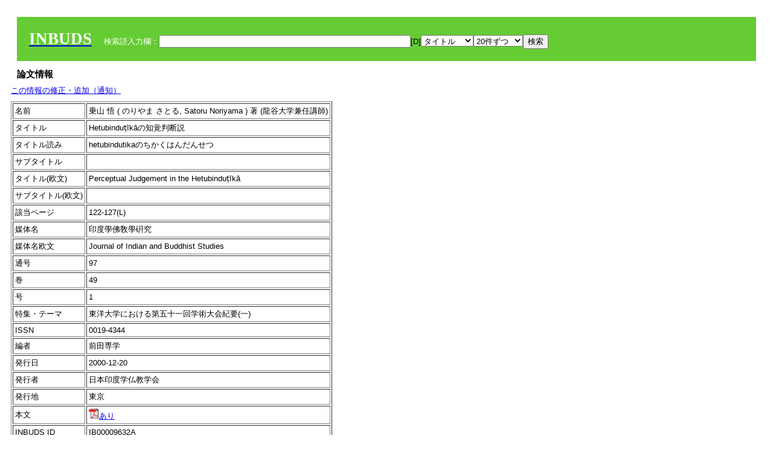

--- FILE ---
content_type: text/html; charset=UTF-8
request_url: https://bauddha.dhii.jp/INBUDS/search.php?m=trdd&usid=9632&a=
body_size: 6806
content:

<!DOCTYPE HTML PUBLIC "-//W3C//DTD HTML 4.01 Transitional//EN">
<html><head><title>INBUDS DB</title><style>
h2 {
margin:10px;
font-size:15px;
}
 body{padding:10px}
</style>
<meta name="referrer" content="no-referrer-when-downgrade"/>
<link type="text/css" rel="stylesheet" href="../SAT/yui/build/treeview/assets/skins/sam/treeview.css">
<link rel="stylesheet" type="text/css" href="../SAT/yui/build/fonts/fonts-min.css" />
<link rel="stylesheet" type="text/css" href="../SAT/yui/build/container/assets/skins/sam/container.css" />
<!-- Dependency source files -->
<script type="text/javascript" src="./jquery-ui-1.10.4/jquery-1.10.2.js"></script>
<script type="text/javascript" src="./jquery-ui-1.10.4/ui/jquery-ui.js"></script>
<script type="text/javascript" src="./jquery-ui-1.10.4/jquery.caretpos.js"></script>

<link rel="stylesheet" href="jquery-ui-1.10.4/themes/base/jquery-ui.css"/>
<meta name="citation_author" content="悟 乗山" />
<meta name="citation_author_institution" content="龍谷大学兼任講師" />
<meta name="citation_title" content="Hetubinduṭīkāの知覚判断説" />
<meta name="citation_subtitle" content="" />
<meta name="citation_firstpage" content="122" />
<meta name="citation_lastpage" content="127" />
<meta name="citation_journal_title" content="印度學佛敎學硏究" />
<meta name="citation_volume" content="49" />
<meta name="citation_issue" content="1" />
<meta name="citation_issn" content="0019-4344" />
<meta name="citation_publication_date" content="2000-12-20" />
<meta name="citation_publisher" content="日本印度学仏教学会" />
<meta name="citation_url" content="https://www.jstage.jst.go.jp/article/ibk1952/49/1/49_1_385/_article/-char/ja/" />
</head><body class="yui-skin-sam">
<script type="text/javascript">
$(document).ready(function(){
  $(".cpIBID").click(function(){
   $(".cpIBID").each(function(){
    $(this).css({'background-color':'white'});
   });
   var cptext = $(this).text();
   execCopy(cptext);
   console.log(cptext);
   $(this).css({'background-color':'yellow'});
  });

 $("#diacw").dialog({
   close: function(){
     },
       autoOpen: false,
       width: 330,
       height: 300,
       position: {my: "left top+15",
	 of: "#ekey"
	 }

 });
 $("span.dia").mouseover(function(){
     $(this).css({"cursor": "pointer","color":"red","font-weight":'bold'});
 });
 $("span.dia").mouseout(function(){
     $(this).css({"cursor": "default","color":"black",'font-weight':'normal'});
 });
 $(".showdia").click(function(ev){
     $("#diacw").dialog('open')
 });
 // $("body").delegate(":text, textarea",'click',function(){
 //     var aa = $(this).attr("name");//
 //     $("#objis").val(aa);
     //       alert(aa);
 // });
$("body").delegate(":text, textarea",'click',function(ev){
    // $(":text").click(function(){
    var aa = $(this).attr("name");//
    $("#objis").val(aa);
    if($("#diacw").dialog('isOpen') == true){
      $("#diacw").dialog({
        position: {my: "left top+15",
	  of: ev
        }
      });
    }
 });
 $("span.dia").click(function(){
      var diac = $(this).text();
      if( $("#objis").val() == ''){ alert("Select a textarea !!"); }
      else{
	var obji =  $("#objis").val();
	var uobji = obji.replace(/^u/, '');
	var jobji = '#'+uobji;
	var ttype = $(jobji).attr('type');// text or undef
	var target = document.getElementById(uobji);
	var poss = getAreaRange(target);
	var val = target.value;
	var range = val.slice(poss.start, poss.end);
	var pos2 = poss.start + 1;//textareaの場合に一つキャレットをずらす
	var beforeNode = val.slice(0, poss.start);
	var afterNode  = val.slice(poss.end);
	var insertNode;
	if (range || poss.start != poss.end) {
	  insertNode = diac;
	  target.value = beforeNode + insertNode + afterNode;
	  // if(ttype = 'text'){
	  $(jobji).caretPos(pos2);
	  // };
	}
	else if (poss.start == poss.end) {
	  insertNode = diac;
	  target.value = beforeNode + insertNode + afterNode;
	  $(jobji).caretPos(pos2);
	}
      }
   });
});

 function getAreaRange(objj) {
   var poss = new Object();
   if (isIE) {
     //       alert('aa');
     ///////a text in only textarea must be selected in variable "range";
     objj.focus();
     var range = document.selection.createRange();
     var clone = range.duplicate();
     clone.moveEnd("textedit");
     poss.start = objj.value.length - clone.text.length;
     poss.end   = poss.start + range.text.length;
   }
   else if(window.getSelection()) {
     poss.start = objj.selectionStart;
     poss.end   = objj.selectionEnd;
   }
   return poss;
   //alert(poss.start + "," + poss.end);
   var isIE = (navigator.appName.toLowerCase().indexOf('internet explorer')+1?1:0);
 }
function execCopy(string){
  var tmp = document.createElement("div");
  var pre = document.createElement('pre');
  pre.style.webkitUserSelect = 'auto';
  pre.style.userSelect = 'auto';
  tmp.appendChild(pre).textContent = string;
  var s = tmp.style;
  s.position = 'fixed';
  s.right = '200%';
  document.body.appendChild(tmp);
  document.getSelection().selectAllChildren(tmp);
  var result = document.execCommand("copy");
  document.body.removeChild(tmp);
  return result;
}


</script>
<input type="hidden" name="objis" id="objis" value="ekey">
<form action="/INBUDS/search.php"><div style="margin:10px;padding:20px;background-color:#66CC33"><a href="http://www.inbuds.net/"><span style="color:white;font-weight:bolder;font-size:20pt;font-family:serif">INBUDS</span></a><input type="hidden" name="m" value="sch"><input type="hidden" name="a" value="">&nbsp;&nbsp;&nbsp;&nbsp;<span style="color:white"> 検索語入力欄：</span><input type="text" name="uekey" size="50" id="ekey" value=""><span class="showdia" style="cursor:pointer">[D]</span><div id="diacw" title="入力したい文字をクリックしてください"><div id="diacwc"><span class="dia" value="ā">ā</span>&nbsp;&nbsp; <span class="dia" value="ī">ī</span>&nbsp;&nbsp; <span class="dia" value="ū">ū</span>&nbsp;&nbsp; <span class="dia" value="ṛ">ṛ</span>&nbsp;&nbsp; <span class="dia" value="ḷ">ḷ</span>&nbsp;&nbsp; <span class="dia" value="ṅ">ṅ</span>&nbsp;&nbsp; <span class="dia" value="ṭ">ṭ</span>&nbsp;&nbsp; <span class="dia" value="ḍ">ḍ</span>&nbsp;&nbsp; <span class="dia" value="ṇ">ṇ</span>&nbsp;&nbsp; <span class="dia" value="ñ">ñ</span>&nbsp;&nbsp; <span class="dia" value="ś">ś</span>&nbsp;&nbsp; <span class="dia" value="ṣ">ṣ</span>&nbsp;&nbsp; <span class="dia" value="ḥ">ḥ</span>&nbsp;&nbsp; <span class="dia" value="ṃ">ṃ</span>&nbsp;&nbsp; <span class="dia" value=""></span>&nbsp;&nbsp; <span class="dia" value=""></span>&nbsp;&nbsp; <span class="dia" value=""></span>&nbsp;&nbsp; <span class="dia" value=""></span>&nbsp;&nbsp; <span class="dia" value=""></span>&nbsp;&nbsp; <span class="dia" value=""></span>&nbsp;&nbsp; <span class="dia" value=""></span>&nbsp;&nbsp; <span class="dia" value=""></span>&nbsp;&nbsp; <span class="dia" value=""></span>&nbsp;&nbsp; <span class="dia" value=""></span>&nbsp;&nbsp; <hr/><span class="dia" value="ā">ā</span>&nbsp;&nbsp; <span class="dia" value="Ā">Ā</span>&nbsp;&nbsp; <span class="dia" value="á">á</span>&nbsp;&nbsp; <span class="dia" value="Á">Á</span>&nbsp;&nbsp; <span class="dia" value="à">à</span>&nbsp;&nbsp; <span class="dia" value="À">À</span>&nbsp;&nbsp; <span class="dia" value="ă">ă</span>&nbsp;&nbsp; <span class="dia" value="Ă">Ă</span>&nbsp;&nbsp; <span class="dia" value="ǎ">ǎ</span>&nbsp;&nbsp; <span class="dia" value="Ǎ">Ǎ</span>&nbsp;&nbsp; <span class="dia" value="â">â</span>&nbsp;&nbsp; <span class="dia" value="Â">Â</span>&nbsp;&nbsp; <span class="dia" value="ä">ä</span>&nbsp;&nbsp; <span class="dia" value="Ä">Ä</span>&nbsp;&nbsp; <span class="dia" value="ā̆">ā̆</span>&nbsp;&nbsp; <span class="dia" value="Ā̆">Ā̆</span>&nbsp;&nbsp; <span class="dia" value="æ">æ</span>&nbsp;&nbsp; <span class="dia" value="Æ">Æ</span>&nbsp;&nbsp; <span class="dia" value="ç">ç</span>&nbsp;&nbsp; <span class="dia" value="Ç">Ç</span>&nbsp;&nbsp; <span class="dia" value="č">č</span>&nbsp;&nbsp; <span class="dia" value="Č">Č</span>&nbsp;&nbsp; <span class="dia" value="ḍ">ḍ</span>&nbsp;&nbsp; <span class="dia" value="Ḍ">Ḍ</span>&nbsp;&nbsp; <span class="dia" value="ē">ē</span>&nbsp;&nbsp; <span class="dia" value="Ē">Ē</span>&nbsp;&nbsp; <span class="dia" value="é">é</span>&nbsp;&nbsp; <span class="dia" value="É">É</span>&nbsp;&nbsp; <span class="dia" value="è">è</span>&nbsp;&nbsp; <span class="dia" value="È">È</span>&nbsp;&nbsp; <span class="dia" value="ê">ê</span>&nbsp;&nbsp; <span class="dia" value="Ê">Ê</span>&nbsp;&nbsp; <span class="dia" value="ě">ě</span>&nbsp;&nbsp; <span class="dia" value="Ě">Ě</span>&nbsp;&nbsp; <span class="dia" value="ĕ">ĕ</span>&nbsp;&nbsp; <span class="dia" value="Ĕ">Ĕ</span>&nbsp;&nbsp; <span class="dia" value="ḥ">ḥ</span>&nbsp;&nbsp; <span class="dia" value="Ḥ">Ḥ</span>&nbsp;&nbsp; <span class="dia" value="ḣ">ḣ</span>&nbsp;&nbsp; <span class="dia" value="Ḣ">Ḣ</span>&nbsp;&nbsp; <span class="dia" value="h́">h́</span>&nbsp;&nbsp; <span class="dia" value="H́">H́</span>&nbsp;&nbsp; <span class="dia" value="ī">ī</span>&nbsp;&nbsp; <span class="dia" value="Ī">Ī</span>&nbsp;&nbsp; <span class="dia" value="í">í</span>&nbsp;&nbsp; <span class="dia" value="Í">Í</span>&nbsp;&nbsp; <span class="dia" value="ì">ì</span>&nbsp;&nbsp; <span class="dia" value="Ì">Ì</span>&nbsp;&nbsp; <span class="dia" value="î">î</span>&nbsp;&nbsp; <span class="dia" value="Î">Î</span>&nbsp;&nbsp; <span class="dia" value="ï">ï</span>&nbsp;&nbsp; <span class="dia" value="Ï">Ï</span>&nbsp;&nbsp; <span class="dia" value="ĭ">ĭ</span>&nbsp;&nbsp; <span class="dia" value="Ĭ">Ĭ</span>&nbsp;&nbsp; <span class="dia" value="ī̆">ī̆</span>&nbsp;&nbsp; <span class="dia" value="Ī̆">Ī̆</span>&nbsp;&nbsp; <span class="dia" value="ĩ">ĩ</span>&nbsp;&nbsp; <span class="dia" value="Ĩ">Ĩ</span>&nbsp;&nbsp; <span class="dia" value="ḷ">ḷ</span>&nbsp;&nbsp; <span class="dia" value="Ḷ">Ḷ</span>&nbsp;&nbsp; <span class="dia" value="ṃ">ṃ</span>&nbsp;&nbsp; <span class="dia" value="Ṃ">Ṃ</span>&nbsp;&nbsp; <span class="dia" value="ṁ">ṁ</span>&nbsp;&nbsp; <span class="dia" value="Ṁ">Ṁ</span>&nbsp;&nbsp; <span class="dia" value="m̆">m̆</span>&nbsp;&nbsp; <span class="dia" value="M̆">M̆</span>&nbsp;&nbsp; <span class="dia" value="Ń">Ń</span>&nbsp;&nbsp; <span class="dia" value="ń">ń</span>&nbsp;&nbsp; <span class="dia" value="ṅ">ṅ</span>&nbsp;&nbsp; <span class="dia" value="Ṅ">Ṅ</span>&nbsp;&nbsp; <span class="dia" value="ṇ">ṇ</span>&nbsp;&nbsp; <span class="dia" value="Ṇ">Ṇ</span>&nbsp;&nbsp; <span class="dia" value="ṇ̄">ṇ̄</span>&nbsp;&nbsp; <span class="dia" value="Ṇ̄">Ṇ̄</span>&nbsp;&nbsp; <span class="dia" value="ñ">ñ</span>&nbsp;&nbsp; <span class="dia" value="Ñ">Ñ</span>&nbsp;&nbsp; <span class="dia" value="ō">ō</span>&nbsp;&nbsp; <span class="dia" value="Ō">Ō</span>&nbsp;&nbsp; <span class="dia" value="ó">ó</span>&nbsp;&nbsp; <span class="dia" value="Ó">Ó</span>&nbsp;&nbsp; <span class="dia" value="ò">ò</span>&nbsp;&nbsp; <span class="dia" value="Ò">Ò</span>&nbsp;&nbsp; <span class="dia" value="ô">ô</span>&nbsp;&nbsp; <span class="dia" value="Ô">Ô</span>&nbsp;&nbsp; <span class="dia" value="ǒ">ǒ</span>&nbsp;&nbsp; <span class="dia" value="Ǒ">Ǒ</span>&nbsp;&nbsp; <span class="dia" value="ŏ">ŏ</span>&nbsp;&nbsp; <span class="dia" value="Ŏ">Ŏ</span>&nbsp;&nbsp; <span class="dia" value="ö">ö</span>&nbsp;&nbsp; <span class="dia" value="Ö">Ö</span>&nbsp;&nbsp; <span class="dia" value="ø">ø</span>&nbsp;&nbsp; <span class="dia" value="Ø">Ø</span>&nbsp;&nbsp; <span class="dia" value="œ">œ</span>&nbsp;&nbsp; <span class="dia" value="Œ">Œ</span>&nbsp;&nbsp; <span class="dia" value="⊕">⊕</span>&nbsp;&nbsp; <span class="dia" value="ṛ">ṛ</span>&nbsp;&nbsp; <span class="dia" value="Ṛ">Ṛ</span>&nbsp;&nbsp; <span class="dia" value="ṝ">ṝ</span>&nbsp;&nbsp; <span class="dia" value="Ṝ">Ṝ</span>&nbsp;&nbsp; <span class="dia" value="ś">ś</span>&nbsp;&nbsp; <span class="dia" value="Ś">Ś</span>&nbsp;&nbsp; <span class="dia" value="ṣ">ṣ</span>&nbsp;&nbsp; <span class="dia" value="Ṣ">Ṣ</span>&nbsp;&nbsp; <span class="dia" value="ṡ">ṡ</span>&nbsp;&nbsp; <span class="dia" value="Ṡ">Ṡ</span>&nbsp;&nbsp; <span class="dia" value="š">š</span>&nbsp;&nbsp; <span class="dia" value="Š">Š</span>&nbsp;&nbsp; <span class="dia" value="ß">ß</span>&nbsp;&nbsp; <span class="dia" value="ṭ">ṭ</span>&nbsp;&nbsp; <span class="dia" value="Ṭ">Ṭ</span>&nbsp;&nbsp; <span class="dia" value="ṫ">ṫ</span>&nbsp;&nbsp; <span class="dia" value="Ṫ">Ṫ</span>&nbsp;&nbsp; <span class="dia" value="ū">ū</span>&nbsp;&nbsp; <span class="dia" value="Ū">Ū</span>&nbsp;&nbsp; <span class="dia" value="ú">ú</span>&nbsp;&nbsp; <span class="dia" value="Ú">Ú</span>&nbsp;&nbsp; <span class="dia" value="ù">ù</span>&nbsp;&nbsp; <span class="dia" value="Ù">Ù</span>&nbsp;&nbsp; <span class="dia" value="ŭ">ŭ</span>&nbsp;&nbsp; <span class="dia" value="Ŭ">Ŭ</span>&nbsp;&nbsp; <span class="dia" value="ǔ">ǔ</span>&nbsp;&nbsp; <span class="dia" value="Ǔ">Ǔ</span>&nbsp;&nbsp; <span class="dia" value="û">û</span>&nbsp;&nbsp; <span class="dia" value="Û">Û</span>&nbsp;&nbsp; <span class="dia" value="ü">ü</span>&nbsp;&nbsp; <span class="dia" value="Ü">Ü</span>&nbsp;&nbsp; <span class="dia" value="ū̆">ū̆</span>&nbsp;&nbsp; <span class="dia" value="Ū̆">Ū̆</span>&nbsp;&nbsp; <span class="dia" value="ỵ">ỵ</span>&nbsp;&nbsp; <span class="dia" value="Ỵ">Ỵ</span>&nbsp;&nbsp; <span class="dia" value="ź">ź</span>&nbsp;&nbsp; <span class="dia" value="Ź">Ź</span>&nbsp;&nbsp; <span class="dia" value=""></span>&nbsp;&nbsp; <span class="dia" value=""></span>&nbsp;&nbsp; </div>
</div><select name="ekey1"><option value="title">タイトル<option value="author">著者名<option value="journal">雑誌名<option value="keywordsstr">キーワード<option value="schall">すべて</select><select name="lim"><option value="20">20件ずつ<option value="50">50件ずつ<option value="100">100件ずつ<option value="200">200件ずつ</select><input type="submit" value="検索"></form></div><h2>論文情報</h2>  <div style="margin-top:5px;margin-bottom:10px">
<!--<a href="https://www.inbuds.net/ibcont/ibcontac.php" target="_blank">この情報の修正・追加（通知）</a>-->
<a href="#"
onclick="window.open('https://www.inbuds.net/ibcont/ibcontac.php'); return
false" onfocus="this.blur()">この情報の修正・追加（通知）</a>
</div>
<table border cellpadding ="3" ><tr><td>名前</td><td>乗山 悟 ( のりやま さとる, Satoru Noriyama ) 著 (龍谷大学兼任講師)<br></td></tr><tr><td>タイトル</td><td>Hetubinduṭīkāの知覚判断説</td></tr><tr><td>タイトル読み</td><td>hetubindutikaのちかくはんだんせつ</td></tr><tr><td>サブタイトル</td><td></td></tr><tr><td>タイトル(欧文)</td><td>Perceptual Judgement in the Hetubinduṭīkā</td></tr><tr><td>サブタイトル(欧文)</td><td></td></tr><tr><td>該当ページ</td><td>122-127(L)</td></tr><tr><td>媒体名</td><td> 印度學佛敎學硏究 </td></tr><tr><td>媒体名欧文</td><td> Journal of Indian and Buddhist Studies </td></tr><tr><td>通号</td><td> 97 </td></tr><tr><td>巻</td><td> 49 </td></tr><tr><td>号</td><td> 1 </td></tr><tr><td>特集・テーマ</td><td> 東洋大学における第五十一回学術大会紀要(一) </td></tr><tr><td>ISSN</td><td> 0019-4344 </td></tr><tr><td>編者</td><td> 前田専学 </td></tr><tr><td>発行日</td><td>2000-12-20 </td></tr><tr><td>発行者</td><td>日本印度学仏教学会 </td></tr><tr><td>発行地</td><td>東京 </td></tr><tr><td>本文</td><td><a href="https://www.jstage.jst.go.jp/article/ibk1952/49/1/49_1_385/_article/-char/ja/"><img src="pdf.gif" border="0">あり</a></td></tr><tr><td>INBUDS ID</td><td>IB00009632A</td></tr><tr><td>引用文献ID</td><td class="cindexCell"></td></tr></table><p><hr><p>キーワード：<p><table border cellpadding ="3" ><tr><td>分類</td><td>この論文のキーワード</td><td>この論文のキーワードに関連の強いキーワード</td></tr><tr><td>　 地域 　</td><td> <a href="/INBUDS/search.php?m=sch&uekey=%E3%82%A4%E3%83%B3%E3%83%89&ekey1=schall&a=">インド</a>  </td><td> <a href="/INBUDS/search.php?m=sch&uekey=%E3%82%A4%E3%83%B3%E3%83%89%E4%BB%8F%E6%95%99&ekey1=schall&a=">インド仏教 <span style="font-size:9px">(分野)</span></a>  <a href="/INBUDS/search.php?m=sch&uekey=%E4%B8%AD%E5%9B%BD&ekey1=schall&a=">中国 <span style="font-size:9px">(地域)</span></a>  <a href="/INBUDS/search.php?m=sch&uekey=%E3%82%A4%E3%83%B3%E3%83%89%E5%93%B2%E5%AD%A6&ekey1=schall&a=">インド哲学 <span style="font-size:9px">(分野)</span></a>  <a href="/INBUDS/search.php?m=sch&uekey=%E3%83%81%E3%83%99%E3%83%83%E3%83%88&ekey1=schall&a=">チベット <span style="font-size:9px">(地域)</span></a>  <a href="/INBUDS/search.php?m=sch&uekey=%E5%8F%A4%E4%BB%A3&ekey1=schall&a=">古代 <span style="font-size:9px">(時代)</span></a>  <a href="/INBUDS/search.php?m=sch&uekey=%E6%97%A5%E6%9C%AC&ekey1=schall&a=">日本 <span style="font-size:9px">(地域)</span></a>  <a href="/INBUDS/search.php?m=sch&uekey=%E3%82%A4%E3%83%B3%E3%83%89%E6%80%9D%E6%83%B3&ekey1=schall&a=">インド思想 <span style="font-size:9px">(分野)</span></a>  <a href="/INBUDS/search.php?m=sch&uekey=%E3%82%A4%E3%83%B3%E3%83%89%E5%AD%A6&ekey1=schall&a=">インド学 <span style="font-size:9px">(分野)</span></a>   </td></tr><tr><td>　 時代 　</td><td> <a href="/INBUDS/search.php?m=sch&uekey=8%E4%B8%96%E7%B4%80&ekey1=schall&a=">8世紀</a>  </td><td> <a href="/INBUDS/search.php?m=sch&uekey=%E3%82%A4%E3%83%B3%E3%83%89&ekey1=schall&a=">インド <span style="font-size:9px">(地域)</span></a>  <a href="/INBUDS/search.php?m=sch&uekey=%E3%82%A4%E3%83%B3%E3%83%89%E4%BB%8F%E6%95%99&ekey1=schall&a=">インド仏教 <span style="font-size:9px">(分野)</span></a>  <a href="/INBUDS/search.php?m=sch&uekey=%E4%B8%AD%E5%9B%BD&ekey1=schall&a=">中国 <span style="font-size:9px">(地域)</span></a>  <a href="/INBUDS/search.php?m=sch&uekey=%E3%83%81%E3%83%99%E3%83%83%E3%83%88&ekey1=schall&a=">チベット <span style="font-size:9px">(地域)</span></a>  <a href="/INBUDS/search.php?m=sch&uekey=%E4%B8%AD%E5%9B%BD%E4%BB%8F%E6%95%99&ekey1=schall&a=">中国仏教 <span style="font-size:9px">(分野)</span></a>  <a href="/INBUDS/search.php?m=sch&uekey=%E3%82%A4%E3%83%B3%E3%83%89%E5%93%B2%E5%AD%A6&ekey1=schall&a=">インド哲学 <span style="font-size:9px">(分野)</span></a>  <a href="/INBUDS/search.php?m=sch&uekey=%E5%94%90%E4%BB%A3&ekey1=schall&a=">唐代 <span style="font-size:9px">(時代)</span></a>  <a href="/INBUDS/search.php?m=sch&uekey=%E6%97%A5%E6%9C%AC&ekey1=schall&a=">日本 <span style="font-size:9px">(地域)</span></a>   </td></tr><tr><td>　 分野 　</td><td> <a href="/INBUDS/search.php?m=sch&uekey=%E4%BB%8F%E6%95%99%E8%AB%96%E7%90%86%E5%AD%A6&ekey1=schall&a=">仏教論理学</a> <a href="/INBUDS/search.php?m=sch&uekey=%E7%9F%A5%E8%AD%98%E8%AB%96&ekey1=schall&a=">知識論</a> <a href="/INBUDS/search.php?m=sch&uekey=%E3%82%A4%E3%83%B3%E3%83%89%E8%AB%96%E7%90%86%E5%AD%A6&ekey1=schall&a=">インド論理学</a>  </td><td> <a href="/INBUDS/search.php?m=sch&uekey=%E3%82%A4%E3%83%B3%E3%83%89%E4%BB%8F%E6%95%99&ekey1=schall&a=">インド仏教 <span style="font-size:9px">(分野)</span></a>  <a href="/INBUDS/search.php?m=sch&uekey=%E4%BB%8F%E6%95%99%E8%AB%96%E7%90%86&ekey1=schall&a=">仏教論理 <span style="font-size:9px">(分野)</span></a>  <a href="/INBUDS/search.php?m=sch&uekey=%E3%83%80%E3%83%AB%E3%83%9E%E3%82%AD%E3%83%BC%E3%83%AB%E3%83%86%E3%82%A3&ekey1=schall&a=">ダルマキールティ <span style="font-size:9px">(人物)</span></a>  <a href="/INBUDS/search.php?m=sch&uekey=%E3%82%A4%E3%83%B3%E3%83%89&ekey1=schall&a=">インド <span style="font-size:9px">(地域)</span></a>  <a href="/INBUDS/search.php?m=sch&uekey=Dharmak%C4%ABrti&ekey1=schall&a=">Dharmakīrti <span style="font-size:9px">(人物)</span></a>  <a href="/INBUDS/search.php?m=sch&uekey=Dign%C4%81ga&ekey1=schall&a=">Dignāga <span style="font-size:9px">(人物)</span></a>  <a href="/INBUDS/search.php?m=sch&uekey=%E9%99%B3%E9%82%A3&ekey1=schall&a=">陳那 <span style="font-size:9px">(人物)</span></a>  <a href="/INBUDS/search.php?m=sch&uekey=%E3%83%87%E3%82%A3%E3%82%B0%E3%83%8A%E3%83%BC%E3%82%AC&ekey1=schall&a=">ディグナーガ <span style="font-size:9px">(人物)</span></a>  <a href="/INBUDS/search.php?m=sch&uekey=%E4%BB%8F%E6%95%99%E8%AB%96%E7%90%86%E5%AD%A6&ekey1=schall&a=">仏教論理学 <span style="font-size:9px">(分野)</span></a>  <a href="/INBUDS/search.php?m=sch&uekey=%E3%82%A4%E3%83%B3%E3%83%89%E8%AB%96%E7%90%86%E5%AD%A6&ekey1=schall&a=">インド論理学 <span style="font-size:9px">(分野)</span></a>  <a href="/INBUDS/search.php?m=sch&uekey=%E5%8E%9F%E5%85%B8%E7%BF%BB%E8%A8%B3&ekey1=schall&a=">原典翻訳 <span style="font-size:9px">(分野)</span></a>  <a href="/INBUDS/search.php?m=sch&uekey=%E8%AA%8D%E8%AD%98%E8%AB%96&ekey1=schall&a=">認識論 <span style="font-size:9px">(分野)</span></a>  <a href="/INBUDS/search.php?m=sch&uekey=%E6%B3%95%E7%A7%B0&ekey1=schall&a=">法称 <span style="font-size:9px">(人物)</span></a>  <a href="/INBUDS/search.php?m=sch&uekey=%E3%82%A4%E3%83%B3%E3%83%89%E5%93%B2%E5%AD%A6&ekey1=schall&a=">インド哲学 <span style="font-size:9px">(分野)</span></a>  <a href="/INBUDS/search.php?m=sch&uekey=Devendrabuddhi&ekey1=schall&a=">Devendrabuddhi <span style="font-size:9px">(人物)</span></a>  <a href="/INBUDS/search.php?m=sch&uekey=%E3%82%A4%E3%83%B3%E3%83%89%E6%80%9D%E6%83%B3&ekey1=schall&a=">インド思想 <span style="font-size:9px">(分野)</span></a>  <a href="/INBUDS/search.php?m=sch&uekey=%E3%82%A4%E3%83%B3%E3%83%89%E4%B8%AD%E4%B8%96&ekey1=schall&a=">インド中世 <span style="font-size:9px">(時代)</span></a>   </td></tr><tr><td>　 人物 　</td><td> <a href="/INBUDS/search.php?m=sch&uekey=%E3%82%A2%E3%83%AB%E3%83%81%E3%83%A3%E3%82%BF&ekey1=schall&a=">アルチャタ</a> <a href="/INBUDS/search.php?m=sch&uekey=%E3%83%80%E3%83%AB%E3%83%9E%E3%82%AD%E3%83%BC%E3%83%AB%E3%83%86%E3%82%A3&ekey1=schall&a=">ダルマキールティ</a> <a href="/INBUDS/search.php?m=sch&uekey=%E3%83%80%E3%83%AB%E3%83%A2%E3%83%BC%E3%83%83%E3%82%BF%E3%83%A9&ekey1=schall&a=">ダルモーッタラ</a>  </td><td> <a href="/INBUDS/search.php?m=sch&uekey=%E3%83%80%E3%83%AB%E3%83%9E%E3%82%AD%E3%83%BC%E3%83%AB%E3%83%86%E3%82%A3&ekey1=schall&a=">ダルマキールティ <span style="font-size:9px">(人物)</span></a>  <a href="/INBUDS/search.php?m=sch&uekey=Hetubindu%E1%B9%AD%C4%ABk%C4%81&ekey1=schall&a=">Hetubinduṭīkā <span style="font-size:9px">(文献)</span></a>  <a href="/INBUDS/search.php?m=sch&uekey=%E3%82%A4%E3%83%B3%E3%83%89%E4%BB%8F%E6%95%99&ekey1=schall&a=">インド仏教 <span style="font-size:9px">(分野)</span></a>  <a href="/INBUDS/search.php?m=sch&uekey=Arca%E1%B9%ADa&ekey1=schall&a=">Arcaṭa <span style="font-size:9px">(人物)</span></a>  <a href="/INBUDS/search.php?m=sch&uekey=Hetubindu&ekey1=schall&a=">Hetubindu <span style="font-size:9px">(文献)</span></a>  <a href="/INBUDS/search.php?m=sch&uekey=%E3%82%B7%E3%83%A3%E3%83%BC%E3%83%B3%E3%82%BF%E3%83%A9%E3%82%AF%E3%82%B7%E3%82%BF&ekey1=schall&a=">シャーンタラクシタ <span style="font-size:9px">(人物)</span></a>  <a href="/INBUDS/search.php?m=sch&uekey=%E3%83%87%E3%82%A3%E3%82%B0%E3%83%8A%E3%83%BC%E3%82%AC&ekey1=schall&a=">ディグナーガ <span style="font-size:9px">(人物)</span></a>  <a href="/INBUDS/search.php?m=sch&uekey=%E3%83%89%E3%82%A5%E3%83%AB%E3%83%B4%E3%82%A7%E3%83%BC%E3%82%AB%E3%83%9F%E3%82%B7%E3%83%A5%E3%83%A9&ekey1=schall&a=">ドゥルヴェーカミシュラ <span style="font-size:9px">(人物)</span></a>  <a href="/INBUDS/search.php?m=sch&uekey=Dharmak%C4%ABrti&ekey1=schall&a=">Dharmakīrti <span style="font-size:9px">(人物)</span></a>  <a href="/INBUDS/search.php?m=sch&uekey=%E4%BB%8F%E6%95%99%E8%AB%96%E7%90%86%E5%AD%A6&ekey1=schall&a=">仏教論理学 <span style="font-size:9px">(分野)</span></a>  <a href="/INBUDS/search.php?m=sch&uekey=%E6%B3%95%E7%A7%B0&ekey1=schall&a=">法称 <span style="font-size:9px">(人物)</span></a>  <a href="/INBUDS/search.php?m=sch&uekey=%E3%82%AB%E3%83%9E%E3%83%A9%E3%82%B7%E3%83%BC%E3%83%A9&ekey1=schall&a=">カマラシーラ <span style="font-size:9px">(人物)</span></a>  <a href="/INBUDS/search.php?m=sch&uekey=%E8%AB%96%E7%90%86%E5%AD%A6&ekey1=schall&a=">論理学 <span style="font-size:9px">(分野)</span></a>  <a href="/INBUDS/search.php?m=sch&uekey=%E3%83%80%E3%83%AB%E3%83%A2%E3%83%BC%E3%83%83%E3%82%BF%E3%83%A9&ekey1=schall&a=">ダルモーッタラ <span style="font-size:9px">(人物)</span></a>  <a href="/INBUDS/search.php?m=sch&uekey=%E3%82%AB%E3%83%AB%E3%83%8A%E3%82%AB%E3%82%B4%E3%83%BC%E3%83%9F%E3%83%B3&ekey1=schall&a=">カルナカゴーミン <span style="font-size:9px">(人物)</span></a>  <a href="/INBUDS/search.php?m=sch&uekey=%E3%83%97%E3%83%A9%E3%82%B8%E3%83%A5%E3%83%8B%E3%83%A3%E3%83%BC%E3%82%AB%E3%83%A9%E3%82%B0%E3%83%97%E3%82%BF&ekey1=schall&a=">プラジュニャーカラグプタ <span style="font-size:9px">(人物)</span></a>  <a href="/INBUDS/search.php?m=sch&uekey=Dharmottara&ekey1=schall&a=">Dharmottara <span style="font-size:9px">(人物)</span></a>  <a href="/INBUDS/search.php?m=sch&uekey=%E7%9F%A5%E8%AD%98%E8%AB%96%E6%B1%BA%E6%8A%9E%E7%AC%AC%E4%B8%89%E7%AB%A0&ekey1=schall&a=">知識論決択第三章 <span style="font-size:9px">(文献)</span></a>  <a href="/INBUDS/search.php?m=sch&uekey=%E3%82%A4%E3%83%B3%E3%83%89%E8%AB%96%E7%90%86%E5%AD%A6&ekey1=schall&a=">インド論理学 <span style="font-size:9px">(分野)</span></a>   </td></tr><tr><td>　 文献 　</td><td> <a href="/INBUDS/search.php?m=sch&uekey=Hetubindu%E1%B9%AD%C4%ABk%C4%81&ekey1=schall&a=">Hetubinduṭīkā</a> <a href="/INBUDS/search.php?m=sch&uekey=Hetubindu&ekey1=schall&a=">Hetubindu</a> <a href="/INBUDS/search.php?m=sch&uekey=Ny%C4%81yabindu&ekey1=schall&a=">Nyāyabindu</a> <a href="/INBUDS/search.php?m=sch&uekey=Ny%C4%81yabindu%E1%B9%AD%C4%ABk%C4%81&ekey1=schall&a=">Nyāyabinduṭīkā</a>  </td><td> <a href="/INBUDS/search.php?m=sch&uekey=Hetubindu&ekey1=schall&a=">Hetubindu <span style="font-size:9px">(文献)</span></a>  <a href="/INBUDS/search.php?m=sch&uekey=%E3%82%A2%E3%83%AB%E3%83%81%E3%83%A3%E3%82%BF&ekey1=schall&a=">アルチャタ <span style="font-size:9px">(人物)</span></a>  <a href="/INBUDS/search.php?m=sch&uekey=Hetubindu%E1%B9%AD%C4%ABk%C4%81loka&ekey1=schall&a=">Hetubinduṭīkāloka <span style="font-size:9px">(文献)</span></a>  <a href="/INBUDS/search.php?m=sch&uekey=%E3%82%A4%E3%83%B3%E3%83%89%E8%AB%96%E7%90%86%E5%AD%A6&ekey1=schall&a=">インド論理学 <span style="font-size:9px">(術語)</span></a>  <a href="/INBUDS/search.php?m=sch&uekey=%E3%83%80%E3%83%AB%E3%83%9E%E3%82%AD%E3%83%BC%E3%83%AB%E3%83%86%E3%82%A3&ekey1=schall&a=">ダルマキールティ <span style="font-size:9px">(人物)</span></a>  <a href="/INBUDS/search.php?m=sch&uekey=%E3%83%89%E3%82%A5%E3%83%AB%E3%83%B4%E3%82%A7%E3%83%BC%E3%82%AB%E3%83%9F%E3%82%B7%E3%83%A5%E3%83%A9&ekey1=schall&a=">ドゥルヴェーカミシュラ <span style="font-size:9px">(人物)</span></a>  <a href="/INBUDS/search.php?m=sch&uekey=Pram%C4%81%E1%B9%87av%C4%81rttikasvav%E1%B9%9Btti&ekey1=schall&a=">Pramāṇavārttikasvavṛtti <span style="font-size:9px">(文献)</span></a>  <a href="/INBUDS/search.php?m=sch&uekey=Pram%C4%81%E1%B9%87asamuccaya&ekey1=schall&a=">Pramāṇasamuccaya <span style="font-size:9px">(文献)</span></a>  <a href="/INBUDS/search.php?m=sch&uekey=Hetubindu%E1%B9%AD%C4%ABk%C4%81&ekey1=schall&a=">Hetubinduṭīkā <span style="font-size:9px">(文献)</span></a>  <a href="/INBUDS/search.php?m=sch&uekey=Ny%C4%81yabindu&ekey1=schall&a=">Nyāyabindu <span style="font-size:9px">(文献)</span></a>  <a href="/INBUDS/search.php?m=sch&uekey=V%C4%81dany%C4%81ya&ekey1=schall&a=">Vādanyāya <span style="font-size:9px">(文献)</span></a>  <a href="/INBUDS/search.php?m=sch&uekey=Pram%C4%81%E1%B9%87avini%C5%9Bcaya&ekey1=schall&a=">Pramāṇaviniścaya <span style="font-size:9px">(文献)</span></a>  <a href="/INBUDS/search.php?m=sch&uekey=Sambandhapar%C4%ABk%E1%B9%A3%C4%81&ekey1=schall&a=">Sambandhaparīkṣā <span style="font-size:9px">(文献)</span></a>  <a href="/INBUDS/search.php?m=sch&uekey=%C5%9Alokav%C4%81rttika&ekey1=schall&a=">Ślokavārttika <span style="font-size:9px">(文献)</span></a>  <a href="/INBUDS/search.php?m=sch&uekey=Ny%C4%81yabindu%E1%B9%AD%C4%ABk%C4%81&ekey1=schall&a=">Nyāyabinduṭīkā <span style="font-size:9px">(文献)</span></a>  <a href="/INBUDS/search.php?m=sch&uekey=Pram%C4%81%E1%B9%87av%C4%81rttika&ekey1=schall&a=">Pramāṇavārttika <span style="font-size:9px">(文献)</span></a>  <a href="/INBUDS/search.php?m=sch&uekey=Dharmottara&ekey1=schall&a=">Dharmottara <span style="font-size:9px">(人物)</span></a>  <a href="/INBUDS/search.php?m=sch&uekey=Dharmottaraprad%C4%ABpa&ekey1=schall&a=">Dharmottarapradīpa <span style="font-size:9px">(文献)</span></a>  <a href="/INBUDS/search.php?m=sch&uekey=%E7%8F%BE%E9%87%8F&ekey1=schall&a=">現量 <span style="font-size:9px">(術語)</span></a>  <a href="/INBUDS/search.php?m=sch&uekey=J%C3%B1%C4%81na%C5%9Br%C4%ABmitra&ekey1=schall&a=">Jñānaśrīmitra <span style="font-size:9px">(人物)</span></a>  <a href="/INBUDS/search.php?m=sch&uekey=Dharmottara%E1%B9%ADippanaka&ekey1=schall&a=">Dharmottaraṭippanaka <span style="font-size:9px">(文献)</span></a>   </td></tr><tr><td>　 術語 　</td><td> <a href="/INBUDS/search.php?m=sch&uekey=%E7%9F%A5%E8%A6%9A%E5%88%A4%E6%96%AD&ekey1=schall&a=">知覚判断</a> <a href="/INBUDS/search.php?m=sch&uekey=%E6%83%B3%E8%B5%B7&ekey1=schall&a=">想起</a> <a href="/INBUDS/search.php?m=sch&uekey=%E6%8E%A8%E8%AB%96&ekey1=schall&a=">推論</a> <a href="/INBUDS/search.php?m=sch&uekey=%E9%80%A0%E8%AB%96%E3%81%AE%E7%9B%AE%E7%9A%84&ekey1=schall&a=">造論の目的</a>  </td><td> <a href="/INBUDS/search.php?m=sch&uekey=%E5%B8%B8%E8%AD%98%E7%9A%84%E4%B8%96%E9%96%93&ekey1=schall&a=">常識的世間 <span style="font-size:9px">(術語)</span></a>  <a href="/INBUDS/search.php?m=sch&uekey=s%C4%81m%C4%81nya&ekey1=schall&a=">sāmānya <span style="font-size:9px">(術語)</span></a>  <a href="/INBUDS/search.php?m=sch&uekey=%E7%96%91%E4%BC%BC%E7%9F%A5%E8%A6%9A&ekey1=schall&a=">疑似知覚 <span style="font-size:9px">(術語)</span></a>  <a href="/INBUDS/search.php?m=sch&uekey=%E4%B8%96%E4%BF%97%E6%9C%89%E7%9F%A5&ekey1=schall&a=">世俗有知 <span style="font-size:9px">(術語)</span></a>  <a href="/INBUDS/search.php?m=sch&uekey=%E6%83%B3%E8%B5%B7&ekey1=schall&a=">想起 <span style="font-size:9px">(術語)</span></a>  <a href="/INBUDS/search.php?m=sch&uekey=%E7%9B%B4%E6%8E%A5%E7%9F%A5%E8%A6%9A&ekey1=schall&a=">直接知覚 <span style="font-size:9px">(術語)</span></a>  <a href="/INBUDS/search.php?m=sch&uekey=%E8%AA%8D%E8%AD%98%E8%AB%96&ekey1=schall&a=">認識論 <span style="font-size:9px">(術語)</span></a>  <a href="/INBUDS/search.php?m=sch&uekey=%E6%99%AE%E9%81%8D&ekey1=schall&a=">普遍 <span style="font-size:9px">(術語)</span></a>  <a href="/INBUDS/search.php?m=sch&uekey=%E3%82%A2%E3%83%BC%E3%83%88%E3%83%9E%E3%83%B3&ekey1=schall&a=">アートマン <span style="font-size:9px">(術語)</span></a>  <a href="/INBUDS/search.php?m=sch&uekey=abhihit%C4%81nvaya%E8%AA%AC&ekey1=schall&a=">abhihitānvaya説 <span style="font-size:9px">(術語)</span></a>  <a href="/INBUDS/search.php?m=sch&uekey=%E9%99%A4%E7%81%BD%E6%8B%9B%E7%A6%8F%E7%9A%84%E4%BD%9C%E7%94%A8&ekey1=schall&a=">除災招福的作用 <span style="font-size:9px">(術語)</span></a>  <a href="/INBUDS/search.php?m=sch&uekey=abhihit%C4%81nvaya&ekey1=schall&a=">abhihitānvaya <span style="font-size:9px">(術語)</span></a>  <a href="/INBUDS/search.php?m=sch&uekey=%E5%9B%A0%E7%B8%81&ekey1=schall&a=">因縁 <span style="font-size:9px">(術語)</span></a>  <a href="/INBUDS/search.php?m=sch&uekey=%E6%84%8F%E5%91%B3%E8%A1%A8%E7%A4%BA&ekey1=schall&a=">意味表示 <span style="font-size:9px">(術語)</span></a>  <a href="/INBUDS/search.php?m=sch&uekey=%E5%96%84%E6%82%AA&ekey1=schall&a=">善悪 <span style="font-size:9px">(術語)</span></a>  <a href="/INBUDS/search.php?m=sch&uekey=%E8%87%AA%E5%B7%B1%E8%AA%8D%E8%AD%98&ekey1=schall&a=">自己認識 <span style="font-size:9px">(術語)</span></a>  <a href="/INBUDS/search.php?m=sch&uekey=anum%C4%81na&ekey1=schall&a=">anumāna <span style="font-size:9px">(術語)</span></a>  <a href="/INBUDS/search.php?m=sch&uekey=%E8%AA%8D%E8%AD%98&ekey1=schall&a=">認識 <span style="font-size:9px">(術語)</span></a>  <a href="/INBUDS/search.php?m=sch&uekey=%E7%9F%A5%E8%A6%9A&ekey1=schall&a=">知覚 <span style="font-size:9px">(術語)</span></a>  <a href="/INBUDS/search.php?m=sch&uekey=%E8%AB%96%E7%90%86&ekey1=schall&a=">論理 <span style="font-size:9px">(術語)</span></a>  <a href="/INBUDS/search.php?m=sch&uekey=%E3%82%A2%E3%83%9D%E3%83%BC%E3%83%8F&ekey1=schall&a=">アポーハ</a>  <a href="/INBUDS/search.php?m=sch&uekey=%E6%A6%82%E5%BF%B5%E7%9F%A5&ekey1=schall&a=">概念知 <span style="font-size:9px">(術語)</span></a>  <a href="/INBUDS/search.php?m=sch&uekey=%E4%B8%BB%E5%AE%B0%E7%A5%9E&ekey1=schall&a=">主宰神 <span style="font-size:9px">(術語)</span></a>  <a href="/INBUDS/search.php?m=sch&uekey=%E3%82%A2%E3%83%BC%E3%82%AC%E3%83%9E&ekey1=schall&a=">アーガマ <span style="font-size:9px">(術語)</span></a>  <a href="/INBUDS/search.php?m=sch&uekey=%E6%8E%A8%E8%AB%96&ekey1=schall&a=">推論 <span style="font-size:9px">(術語)</span></a>  <a href="/INBUDS/search.php?m=sch&uekey=%E6%95%97%E5%A3%8A%E3%81%AE%E8%8F%A9%E8%96%A9%E3%81%AE%E6%95%91%E6%B8%88&ekey1=schall&a=">敗壊の菩薩の救済 <span style="font-size:9px">(術語)</span></a>  <a href="/INBUDS/search.php?m=sch&uekey=%E5%AE%9D%E6%9C%88%E7%AB%A5%E5%AD%90%E6%89%80%E5%95%8F%E7%B5%8C&ekey1=schall&a=">宝月童子所問経 <span style="font-size:9px">(文献)</span></a>   </td></tr></table>
<script type="text/javascript">
$(document).ready(function(){
  var ciurl = '/INBUDS/reqcinii.php?title=Hetubindu%E1%B9%AD%C4%ABk%C4%81%E3%81%AE%E7%9F%A5%E8%A6%9A%E5%88%A4%E6%96%AD%E8%AA%AC&author=%E4%B9%97%E5%B1%B1%E6%82%9F&mtit=&jsid=9632';
  $("#ciniitrdd").load(ciurl);
});
</script>
</div></div><div><a href="https://tripitaka.l.u-tokyo.ac.jp/INBUDS/inbuds_graph.html">キーワード統計</a></div><div style="margin-top:10px">表示情報提供元（PDF論文所在情報）：<img src="https://ci.nii.ac.jp/images/cinii_articles_ci_home_j.gif" alt="CiNii" height="25"/> & <a href="https://www.jstage.jst.go.jp/browse/-char/ja" border="0"><img src="jstage_ban.gif" alt="J-Stage"/></a></div></body></html>